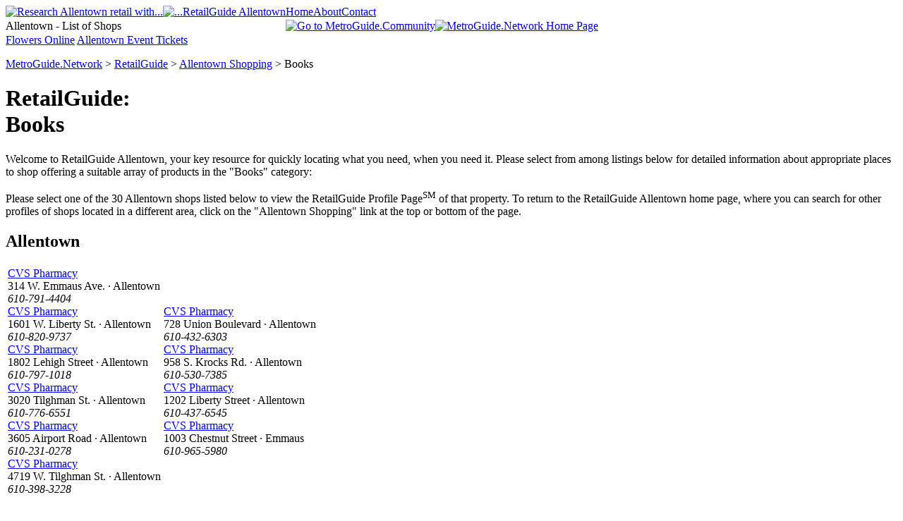

--- FILE ---
content_type: text/html
request_url: http://allentown.retailguide.com/st2bks.htm
body_size: 2973
content:
<!DOCTYPE html><html><head><title>Allentown RetailGuide: Books</title><meta name="description" content="Retail Guide and Store Directory for Books Shopping."><meta name="keywords" content="Books Retail, Allentown Shopping, Books Shopping Information, Allentown Shop, Allentown Retail, Wholesale, Store, Shop, Mall, Stores, Sale, Sales, Bargain, Place to Shop, Buy, Purchase,"><meta name="generator" content="MetroManager (tm)"><meta http-equiv="Pragma" content="no-cache"><link rel=stylesheet type="text/css" href=//lib.nu/s/rg-list-std.css><script data-ad-client="ca-pub-1905353704192667" async src="https://pagead2.googlesyndication.com/pagead/js/adsbygoogle.js"></script>
</head><body><div id=bo><div id=hd><table id=hdTbl border=0 cellspacing=0 cellpadding=0><tr><td class=hA><a href=http://retailguide.com><img src=//lib.nu/g/l_rgbag.gif style="width:55px;height:55px;" alt="Research Allentown retail with..."><img src=//lib.nu/g/t_rg.gif style="width:380px; height:55px;" alt="...RetailGuide Allentown"></a></td><td class=hB><a href=http://retailguide.com>Home</a><a href=http://metroguide-inc.com/about.network.html>About</a><a href=http://metroguide.com/forms/company/contact/?s=rg%7Cabe&amp;p=ovr>Contact</a></td></tr><tr><td class=hC>Allentown - List of Shops</td><td class=hD nowrap><a href=http://metroguide.com target=_blank><img src=//lib.nu/g/mc.gif style="width:25px;height:22px;" vspace=2 alt="Go to MetroGuide.Community"></a><a href=http://metroguide.net><img src=//lib.nu/g/mn.gif style="width:25px;height:22px;" vspace=2 alt="MetroGuide.Network Home Page"></a></td></tr></table></div><div id=mn><div class=navLnks><a href=http://clk.metromanager.com/r.asp?d=http://retailguide.flowerpetal.com&amp;s=rg%7Cabe&amp;id=913&amp;p=tnv>Flowers&nbsp;Online</a> <a href=http://clk.metromanager.com/r.asp?d=http://tickets.eventchannel.net/ResultsCity.aspx?city=Allentown%26stprvid=39%26location=Allentown,%20PA&amp;s=rg%7Cabe&amp;id=927&amp;p=tnv>Allentown&nbsp;Event&nbsp;Tickets</a> </div><p class=nav><a href=http://metroguide.net>MetroGuide.Network</a> &gt; <a href=http://retailguide.com>RetailGuide</a> &gt; <a href=http://allentown.retailguide.com>Allentown Shopping</a> &gt; Books</p><h1>RetailGuide:<br>Books</h1><p class=int>Welcome to RetailGuide Allentown, your key resource for quickly locating what you need, when you need it. Please select from among listings below for detailed information about appropriate places to shop offering a suitable array of products in the "Books" category:<p class=std>Please select one of the 30 Allentown shops listed below to view the RetailGuide Profile Page<sup>SM</sup> of that property. To return to the RetailGuide Allentown home page, where you can search for other profiles of shops located in a different area, click on the "Allentown Shopping" link at the top or bottom of the page.
<h2>Allentown</h2><table><tr><td class=rsTd><div class=d><a class=d href=data/s100124.htm>CVS Pharmacy</a><br>314 W. Emmaus Ave. &#183; Allentown<br><i>610-791-4404</i></div><div class=d><a class=d href=data/s100121.htm>CVS Pharmacy</a><br>1601 W. Liberty St. &#183; Allentown<br><i>610-820-9737</i></div><div class=d><a class=d href=data/s100122.htm>CVS Pharmacy</a><br>1802 Lehigh Street &#183; Allentown<br><i>610-797-1018</i></div><div class=d><a class=d href=data/s100123.htm>CVS Pharmacy</a><br>3020 Tilghman St. &#183; Allentown<br><i>610-776-6551</i></div><div class=d><a class=d href=data/s100125.htm>CVS Pharmacy</a><br>3605 Airport Road &#183; Allentown<br><i>610-231-0278</i></div><div class=d><a class=d href=data/s100126.htm>CVS Pharmacy</a><br>4719 W. Tilghman St. &#183; Allentown<br><i>610-398-3228</i></div></td><td class=rsTd><div class=d><a class=d href=data/s100127.htm>CVS Pharmacy</a><br>728 Union Boulevard &#183; Allentown<br><i>610-432-6303</i></div><div class=d><a class=d href=data/s100128.htm>CVS Pharmacy</a><br>958 S. Krocks Rd. &#183; Allentown<br><i>610-530-7385</i></div><div class=d><a class=d href=data/s100129.htm>CVS Pharmacy</a><br>1202 Liberty Street &#183; Allentown<br><i>610-437-6545</i></div><div class=d><a class=d href=data/s100143.htm>CVS Pharmacy</a><br>1003 Chestnut Street &#183; Emmaus<br><i>610-965-5980</i></div></td></tr></table><h2>Bethlehem</h2><table><tr><td class=rsTd><div class=d><a class=d href=data/s100131.htm>CVS Pharmacy</a><br>1319 W. BRd. St. &#183; Bethlehem<br><i>610-861-0152</i></div><div class=d><a class=d href=data/s100132.htm>CVS Pharmacy</a><br>2404 Catasaqua Road &#183; Bethlehem<br><i>610-868-5122</i></div><div class=d><a class=d href=data/s100133.htm>CVS Pharmacy</a><br>2651 Easton Avenue &#183; Bethlehem<br><i>610-865-3671</i></div></td><td class=rsTd><div class=d><a class=d href=data/s100134.htm>CVS Pharmacy</a><br>305 W. Fourth St. &#183; Bethlehem<br><i>610-691-4085</i></div><div class=d><a class=d href=data/s100135.htm>CVS Pharmacy</a><br>327 Woodlawn Avenue &#183; Bethlehem<br><i>610-691-4463</i></div></td></tr></table><h2>Easton</h2><table><tr><td class=rsTd><div class=d><a class=d href=data/s100141.htm>Barnes & Noble Booksellers</a><br>4445 Southmont Way &#183; Easton<br><i>610-515-0376</i></div><div class=d><a class=d href=data/s100138.htm>CVS Pharmacy</a><br>1520 Northampton St. &#183; Easton<br><i>610-252-8530</i></div><div class=d><a class=d href=data/s100139.htm>CVS Pharmacy</a><br>215 Town Center Blvd. &#183; Easton<br><i>610-250-3650</i></div></td><td class=rsTd><div class=d><a class=d href=data/s100140.htm>CVS Pharmacy</a><br>2467 Nazareth Road &#183; Easton<br><i>610-258-4872</i></div></td></tr></table><h2>Surrounding Communities</h2><table><tr><td class=rsTd><div class=d><a class=d href=data/s100130.htm>CVS Pharmacy</a><br>35 North Main Street &#183; Bangor<br><i>610-588-9425</i></div><div class=d><a class=d href=data/s100136.htm>CVS Pharmacy</a><br>7001 Route 309 &#183; Coopersburg<br><i>610-282-4104</i></div><div class=d><a class=d href=data/s100137.htm>CVS Pharmacy</a><br>Oak Lane &#183; Cresco<br><i>570-595-7767</i></div><div class=d><a class=d href=data/s100144.htm>CVS Pharmacy</a><br>1332 Main Street &#183; Hellertown<br><i>610-838-5611</i></div><div class=d><a class=d href=data/s100145.htm>CVS Pharmacy</a><br>45 Constitution Blvd. &#183; Kutztown<br><i>610-683-7349</i></div></td><td class=rsTd><div class=d><a class=d href=data/s100146.htm>CVS Pharmacy</a><br>6145 Cressona Mall, Route 61 &#183; Pottsville<br><i>570-385-0522</i></div><div class=d><a class=d href=data/s100147.htm>CVS Pharmacy</a><br>Route 61 &#183; Pottsville<br><i>570-429-2705</i></div><div class=d><a class=d href=data/s100148.htm>CVS Pharmacy</a><br>725 S.W. End Blvd. &#183; Quakertown<br><i>215-536-0414</i></div><div class=d><a class=d href=data/s100149.htm>CVS Pharmacy</a><br>Route 611 And Old Mill Rd. &#183; Tannersville<br><i>570-629-8554</i></div></td></tr></table><div class=bnr><!--b1--><a href=http://clk.metromanager.com/r.asp?d=http://tickets.eventchannel.net/&s=sg|abe&id=927&p=b1><img src=http://ads.metromanager.com/fll/468x60_tickets.gif border=0 height=60 width=468 alt="ADV: Buy event tickets online!"></a><!--/b1--></div><p class=nav><a href=http://metroguide.net>MetroGuide.Network</a> &gt; <a href=http://retailguide.com>RetailGuide</a> &gt; <a href=http://allentown.retailguide.com>Allentown Shopping</a> &gt; Books</p><p class=nav>&laquo; <a href=#top>Top of Page</a> | <a href=/sitemap.htm>Site Map</a></p><div id=ft><div style="text-align:center;"><script type="text/javascript"><!--
google_ad_client = "pub-1905353704192667";
google_ad_slot = "1331586617";
google_ad_width = 468;
google_ad_height = 60;
//-->
</script>
<script type="text/javascript" src="http://pagead2.googlesyndication.com/pagead/show_ads.js"></script>
</div><p class=ftr><a href=http://metroguide.net><img src=//lib.nu/i/l_mgn_699.gif id=mnIm alt="MN logo"></a><i>&copy; 1996-2026, <a href=http://metroguide.com>MetroGuide.com</a></i> All Rights Reserved.<br><a href=http://metroguide-inc.com/privacy.html>Privacy Policy</a> | <a href=http://metroguide-inc.com/terms.html>Terms and Conditions</a><br><br>To contact us at MetroGuide: <a href="http://metroguide.com/forms/company/contact/?s=rg%7Cabe&amp;p=ftr">Click Here</a>.<br><br><br>RetailGuide, RetailGuide.Network and RetailGuide Allentown are service marks of MetroGuide.com, Inc. </p></div></div><div id=ln><form id=ssFrm action=http://search.metroguide.com/scripts/retail_search.asp method=post><input id=ssTxt type=text name=u_search_string maxlength=100><input id=ssBtn type=image value=Go src=http://lib.nu/g/b_go.gif title="Click here to search for Allentown retail"><input type=hidden name=u_metro_id value=abe><input type=hidden name=action value=Go></form><div class=btns><div><a href=http://allentown.metroguide.com title="Allentown MetroGuide">MetroGuide</a></div><div class=b1><a href=http://allentown.retailguide.com title="Allentown Shopping (Selected)">RetailGuide</a></div><div><a href=http://allentown.diningguide.com title="Allentown Restaurants">DiningGuide</a></div><div><a href=http://allentown.hotelguide.net title="Allentown Hotels">HotelGuide</a></div><br><div><a href=http://merchant.metroguide.net/allentown/ title="Directory">Directory</a></div></div><script type="text/javascript"><!--
google_ad_client = "pub-1905353704192667";
google_ad_slot = "0268245279";
google_ad_width = 160;
google_ad_height = 600;
//-->
</script>
<script type="text/javascript" src=http://pagead2.googlesyndication.com/pagead/show_ads.js></script>
</div><div id=gu><script type="text/javascript"><!--
google_ad_client = "pub-1905353704192667";
google_ad_slot = "5827756645";
google_ad_width = 160;
google_ad_height = 600;
//-->
</script>
<script type="text/javascript" src="http://pagead2.googlesyndication.com/pagead/show_ads.js"></script>
<br><br><script type="text/javascript"><!--
google_ad_client = "pub-1905353704192667";
google_ad_slot = "5827756645";
google_ad_width = 160;
google_ad_height = 600;
//-->
</script>
<script type="text/javascript" src="http://pagead2.googlesyndication.com/pagead/show_ads.js"></script>
<script type="text/javascript" src="http://retailguide.us.intellitxt.com/intellitxt/front.asp?ipid=49939"></script>
</div></div></body></html>


--- FILE ---
content_type: text/html; charset=utf-8
request_url: https://www.google.com/recaptcha/api2/aframe
body_size: 265
content:
<!DOCTYPE HTML><html><head><meta http-equiv="content-type" content="text/html; charset=UTF-8"></head><body><script nonce="0efsPqSoXAFxuT8rHc2wiw">/** Anti-fraud and anti-abuse applications only. See google.com/recaptcha */ try{var clients={'sodar':'https://pagead2.googlesyndication.com/pagead/sodar?'};window.addEventListener("message",function(a){try{if(a.source===window.parent){var b=JSON.parse(a.data);var c=clients[b['id']];if(c){var d=document.createElement('img');d.src=c+b['params']+'&rc='+(localStorage.getItem("rc::a")?sessionStorage.getItem("rc::b"):"");window.document.body.appendChild(d);sessionStorage.setItem("rc::e",parseInt(sessionStorage.getItem("rc::e")||0)+1);localStorage.setItem("rc::h",'1768903504325');}}}catch(b){}});window.parent.postMessage("_grecaptcha_ready", "*");}catch(b){}</script></body></html>